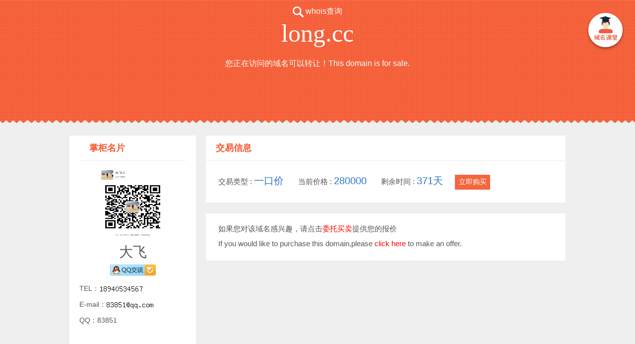

--- FILE ---
content_type: text/html; charset=utf-8
request_url: http://long.cc/
body_size: 1723
content:

						<!DOCTYPE html>
						<html >
						<head>
						<meta http-equiv="Content-Type" content="text/html; charset=utf-8" />
						<meta http-equiv="X-UA-Compatible" content="IE=edge,chrome=1">
						<link rel="stylesheet" type="text/css" href="http://static.ename.com.cn/templet/system1/system.css?v=20250429888" />
						<script type="text/javascript" src="http://static.ename.com.cn/js/jquery-1.11.3.min.js"></script>
						<title>long.cc</title>
						<meta name="keywords" content="" >
						<meta name="description" content="" >
						</head>
						<body>
						<a href="http://www.ename.com.cn/index/introduce" target="_blank" class="templet-link">&nbsp;</a>
						<div class="header">
 	
 	<a href="http://whois.ename.net/long.cc" class="inner1" target="_blank" >
 		<i></i>
 		<span>whois查询</span>
 	</a>

 	<div class="inner2">
 		<span>long.cc</span>
 	</div>

 	<div class="inner3">
 		 
 	</div>

 	<div class="inner4">
 		您正在访问的域名可以转让！This domain is for sale.
 	</div>


 </div>
<!-- 头部部分 -->



<!-- 内容部分 -->
<div class="main-content">


 <!-- 左边模块 -->
  <div class="left-block">
  	
  	<div class="inner1">
  		<span>掌柜名片</span>
  	</div>

   <div class="sep-line"></div>
<span class="avatar">
  <img src="http://www.ename.com.cn/avatar/202201083301219557.jpg">
</span>
  

   <div class="inner3">大飞</div>

<a target="_blank"  class="inner4" href="http://wpa.qq.com/msgrd?v=3&uin=83851&site=long.cc&menu=no"></a>

   <div class="inner5 inner5-top" >TEL：<img style='vertical-align:sub;' src='http://static.ename.com.cn/data/6/3/c/8/63c8a14fc2ad44b2c36ec7434a837958_tel.png' /></div>
   <div class="inner5" >E-mail：<img style='vertical-align:sub;' src='http://static.ename.com.cn/data/6/3/c/8/63c8a14fc2ad44b2c36ec7434a837958_email.png' /></div>
   <div class="inner5" >QQ：83851</div>
   <div class="inner5 inner5-bottom" style="display:none"></div>


  </div>

 <!-- 左边模块 -->


 <!-- 右边模块 -->
  <div class="right-block">

  
  <!-- 右边卡片1 -->

 <div class="card1"  >
  	<div class="inner1">
  		<span>交易信息</span>
  	</div>

   <div class="sep-line"></div>


   <div class="inner2">
   	<span class="text-left">交易类型 : </span>
   	<span class="text-right">一口价</span>
   </div>

      <div class="inner2"  >
   	<span class="text-left">当前价格 : </span>
   	<span class="text-right">280000</span>
   </div>

    <div class="inner2"  >
   	<span class="text-left">剩余时间 : </span>
   	<span class="text-right">371天
   </div>

   <a href="https://auction.ename.com/domain/buynow/yoyu%28x4ym%3Dj3/280000?partner=showpage" class="inner3" target="_blank" >
   	<span>立即购买</span>
   </a>

  </div>

  <!-- 右边卡片1 -->


  <!-- 右边卡片2-->
<div class="card2" >
	

<div class="inner1" >
	<div>如果您对该域名感兴趣，请点击<a href="http://escrow.ename.com/escrow/escr/long.cc/1" target="_blank">委托买卖</a>提供您的报价</div>
	<div>If you would like to purchase this domain,please <a href="http://escrow.ename.com/escrow/escr/long.cc/1" target="_blank">click here</a> to make an offer.</div>
</div>

</div>



  <!-- 右边卡片2 -->




  <!-- 右边卡片3 -->
  <div class="card3" style="display:none">

  </div>
  <!-- 右边卡片3 -->





  
</div>
 <!-- 右边模块 -->

</div>
<!-- 内容部分 -->



<!-- 底部部分 -->
<div class="footer">
	
</div>
<!-- 底部部分 -->

<!-- 版权 -->
<div class="copyright">Copyright: <script type="text/javascript">var date = new Date();var year = date.getFullYear();window.document.write(year);</script> 厦门易名科技股份有限公司 All Rights Reserved
<span></span>
</div>
<!-- 版权 -->
	<script type="text/javascript">
	$(function(){  
		$.ajax(  
		    {  
		        type:'get',  
		        url : 'http://www.ename.com.cn/auctioninterface/updateDomainshow?domain=long.cc&callback=?',  
		        dataType : 'jsonp',  
		        timeout:20000,
		        success  : function(data) {  	             
		        },  
		        error : function() {  
		           
		        }  
		    }  
		);  
		}) 
		</script>
</body></html>

--- FILE ---
content_type: text/html; charset=utf-8
request_url: http://www.ename.com.cn/auctioninterface/updateDomainshow?domain=long.cc&callback=jQuery111304486987579258652_1763136503767&_=1763136503768
body_size: 266
content:
jQuery111304486987579258652_1763136503767({"ServiceCode":"1000","msg":"true"})


--- FILE ---
content_type: text/css
request_url: http://static.ename.com.cn/templet/system1/system.css?v=20250429888
body_size: 4669
content:
/*! normalize.css v3.0.2 | MIT License | git.io/normalize */

/**
 * 1. Set default font family to sans-serif.
 * 2. Prevent iOS text size adjust after orientation change, without disabling
 *    user zoom.
 */
.templet-link{
 position:absolute;
 top:24px;
 right:20px;
 display:block;
 width:79px;
 height:79px;
 background:url(/upload/images/common/templet-link.png) no-repeat;
z-index:997;
}

.main-content .left-block .inner4 {
    background-image: url(/upload/images/common//contact-qq.png);
    display: block;
    height: 22px;
    margin: 10px auto auto;
    width: 92px;
}
html {
  font-family: sans-serif; /* 1 */
  -ms-text-size-adjust: 100%; /* 2 */
  -webkit-text-size-adjust: 100%; /* 2 */
}

/**
 * Remove default margin.
 */

body {
  margin: 0;
}

/* HTML5 display definitions
   ========================================================================== */

/**
 * Correct `block` display not defined for any HTML5 element in IE 8/9.
 * Correct `block` display not defined for `details` or `summary` in IE 10/11
 * and Firefox.
 * Correct `block` display not defined for `main` in IE 11.
 */

article,
aside,
details,
figcaption,
figure,
footer,
header,
hgroup,
main,
menu,
nav,
section,
summary {
  display: block;
}

/**
 * 1. Correct `inline-block` display not defined in IE 8/9.
 * 2. Normalize vertical alignment of `progress` in Chrome, Firefox, and Opera.
 */

audio,
canvas,
progress,
video {
  display: inline-block; /* 1 */
  vertical-align: baseline; /* 2 */
}

/**
 * Prevent modern browsers from displaying `audio` without controls.
 * Remove excess height in iOS 5 devices.
 */

audio:not([controls]) {
  display: none;
  height: 0;
}

/**
 * Address `[hidden]` styling not present in IE 8/9/10.
 * Hide the `template` element in IE 8/9/11, Safari, and Firefox &lt; 22.
 */

[hidden],
template {
  display: none;
}

/* Links
   ========================================================================== */

/**
 * Remove the gray background color from active links in IE 10.
 */

a {
  background-color: transparent;
}

/**
 * Improve readability when focused and also mouse hovered in all browsers.
 */

a:active,
a:hover {
  outline: 0;
}

/* Text-level semantics
   ========================================================================== */

/**
 * Address styling not present in IE 8/9/10/11, Safari, and Chrome.
 */

abbr[title] {
  border-bottom: 1px dotted;
}

/**
 * Address style set to `bolder` in Firefox 4+, Safari, and Chrome.
 */

b,
strong {
  font-weight: bold;
}

/**
 * Address styling not present in Safari and Chrome.
 */

dfn {
  font-style: italic;
}

/**
 * Address variable `h1` font-size and margin within `section` and `article`
 * contexts in Firefox 4+, Safari, and Chrome.
 */

h1 {
  font-size: 2em;
  margin: 0.67em 0;
}

/**
 * Address styling not present in IE 8/9.
 */

mark {
  background: #ff0;
  color: #000;
}

/**
 * Address inconsistent and variable font size in all browsers.
 */

small {
  font-size: 80%;
}

/**
 * Prevent `sub` and `sup` affecting `line-height` in all browsers.
 */

sub,
sup {
  font-size: 75%;
  line-height: 0;
  position: relative;
  vertical-align: baseline;
}

sup {
  top: -0.5em;
}

sub {
  bottom: -0.25em;
}

/* Embedded content
   ========================================================================== */

/**
 * Remove border when inside `a` element in IE 8/9/10.
 */

img {
  border: 0;
}

/**
 * Correct overflow not hidden in IE 9/10/11.
 */

svg:not(:root) {
  overflow: hidden;
}

/* Grouping content
   ========================================================================== */

/**
 * Address margin not present in IE 8/9 and Safari.
 */

figure {
  margin: 1em 40px;
}

/**
 * Address differences between Firefox and other browsers.
 */

hr {
  -moz-box-sizing: content-box;
  box-sizing: content-box;
  height: 0;
}

/**
 * Contain overflow in all browsers.
 */

pre {
  overflow: auto;
}

/**
 * Address odd `em`-unit font size rendering in all browsers.
 */

code,
kbd,
pre,
samp {
  font-family: monospace, monospace;
  font-size: 1em;
}

/* Forms
   ========================================================================== */

/**
 * Known limitation: by default, Chrome and Safari on OS X allow very limited
 * styling of `select`, unless a `border` property is set.
 */

/**
 * 1. Correct color not being inherited.
 *    Known issue: affects color of disabled elements.
 * 2. Correct font properties not being inherited.
 * 3. Address margins set differently in Firefox 4+, Safari, and Chrome.
 */

button,
input,
optgroup,
select,
textarea {
  color: inherit; /* 1 */
  font: inherit; /* 2 */
  margin: 0; /* 3 */
}

/**
 * Address `overflow` set to `hidden` in IE 8/9/10/11.
 */

button {
  overflow: visible;
}

/**
 * Address inconsistent `text-transform` inheritance for `button` and `select`.
 * All other form control elements do not inherit `text-transform` values.
 * Correct `button` style inheritance in Firefox, IE 8/9/10/11, and Opera.
 * Correct `select` style inheritance in Firefox.
 */

button,
select {
  text-transform: none;
}

/**
 * 1. Avoid the WebKit bug in Android 4.0.* where (2) destroys native `audio`
 *    and `video` controls.
 * 2. Correct inability to style clickable `input` types in iOS.
 * 3. Improve usability and consistency of cursor style between image-type
 *    `input` and others.
 */

button,
html input[type=&quot;button&quot;], /* 1 */
input[type=&quot;reset&quot;],
input[type=&quot;submit&quot;] {
  -webkit-appearance: button; /* 2 */
  cursor: pointer; /* 3 */
}

/**
 * Re-set default cursor for disabled elements.
 */

button[disabled],
html input[disabled] {
  cursor: default;
}

/**
 * Remove inner padding and border in Firefox 4+.
 */

button::-moz-focus-inner,
input::-moz-focus-inner {
  border: 0;
  padding: 0;
}

/**
 * Address Firefox 4+ setting `line-height` on `input` using `!important` in
 * the UA stylesheet.
 */

input {
  line-height: normal;
}

/**
 * It&#039;s recommended that you don&#039;t attempt to style these elements.
 * Firefox&#039;s implementation doesn&#039;t respect box-sizing, padding, or width.
 *
 * 1. Address box sizing set to `content-box` in IE 8/9/10.
 * 2. Remove excess padding in IE 8/9/10.
 */

input[type=&quot;checkbox&quot;],
input[type=&quot;radio&quot;] {
  box-sizing: border-box; /* 1 */
  padding: 0; /* 2 */
}

/**
 * Fix the cursor style for Chrome&#039;s increment/decrement buttons. For certain
 * `font-size` values of the `input`, it causes the cursor style of the
 * decrement button to change from `default` to `text`.
 */

input[type=&quot;number&quot;]::-webkit-inner-spin-button,
input[type=&quot;number&quot;]::-webkit-outer-spin-button {
  height: auto;
}

/**
 * 1. Address `appearance` set to `searchfield` in Safari and Chrome.
 * 2. Address `box-sizing` set to `border-box` in Safari and Chrome
 *    (include `-moz` to future-proof).
 */

input[type=&quot;search&quot;] {
  -webkit-appearance: textfield; /* 1 */
  -moz-box-sizing: content-box;
  -webkit-box-sizing: content-box; /* 2 */
  box-sizing: content-box;
}

/**
 * Remove inner padding and search cancel button in Safari and Chrome on OS X.
 * Safari (but not Chrome) clips the cancel button when the search input has
 * padding (and `textfield` appearance).
 */

input[type=&quot;search&quot;]::-webkit-search-cancel-button,
input[type=&quot;search&quot;]::-webkit-search-decoration {
  -webkit-appearance: none;
}

/**
 * Define consistent border, margin, and padding.
 */

fieldset {
  border: 1px solid #c0c0c0;
  margin: 0 2px;
  padding: 0.35em 0.625em 0.75em;
}

/**
 * 1. Correct `color` not being inherited in IE 8/9/10/11.
 * 2. Remove padding so people aren&#039;t caught out if they zero out fieldsets.
 */

legend {
  border: 0; /* 1 */
  padding: 0; /* 2 */
}

/**
 * Remove default vertical scrollbar in IE 8/9/10/11.
 */

textarea {
  overflow: auto;
}

/**
 * Don&#039;t inherit the `font-weight` (applied by a rule above).
 * NOTE: the default cannot safely be changed in Chrome and Safari on OS X.
 */

optgroup {
  font-weight: bold;
}

/* Tables
   ========================================================================== */

/**
 * Remove most spacing between table cells.
 */

table {
  border-collapse: collapse;
  border-spacing: 0;
}

td,
th {
  padding: 0;
}
* {
  box-sizing: border-box;
}

a {
	text-decoration: none;
}

.sep-line {
  width: 100%;
  border-bottom: 1px solid #ececec;
}
body {
  margin: 0;
  background-color: #EFEFEF;
}

.header {
  height: 248px;
  text-align: center;
  background-image: url(/upload/templateimages/system1/top-bg-1.png);
}

.header .inner1 {
  padding-top: 10px;
  padding-bottom: 10px;
  color: white;
  font-family: &quot;Microsoft YaHei&quot;;
  font-size: 16px;
  font-weight: 400;
  line-height: 45px;
  text-decoration: none;
}

.header .inner1 i {
  display: inline-block;
  vertical-align: middle;
  width: 22px;
  height: 22px;
  background-image: url(/upload/images/common/search-icon.png);
}

.header .inner2 {
  color: white;
  font-family: Impact;
  font-size: 50px;
  font-weight: 400;
  line-height: 45px;
}

.header .inner3 {
  margin: auto;
  margin-top: 15px;
   color: white;
   font-family: &quot;Microsoft YaHei&quot;;
   font-weight: 700;
   overflow: hidden;
 line-height: 40px;
 max-height: 80px;
 font-size: 18px;
 width: 52%;
}

.header .inner4 {
  color: white;
  font-family: &quot;Microsoft YaHei&quot;;
  font-size: 16px;
  font-weight: 400;
  line-height: 45px;
}

.main-content {
  margin: auto;
  margin-top: 25px;
  width: 1000px;
  height: 450px;
}

.main-content .left-block {
  position: relative;
  float: left;
  display: inline-block;
  background-color: #ffffff;
  width: 255px;
  height: 100%;
padding-left: 20px;
  padding-right: 20px;
 padding-bottom: 10px;
}

.main-content .right-block {
  position: relative;
  display: inline-block;
  margin-left: 20px;
  width: 725px;
  height: 100%;
}

.main-content .left-block .inner1 {
  color: #f45930;
  font-family: &quot;Microsoft YaHei&quot;;
  font-size: 18px;
  font-weight: 700;
  line-height: 50px;
  margin-left: 20px;
}

.main-content .left-block .avatar img {
  display: block;
  width: 145px;
  height: 145px;
  margin: auto;
  margin-top: 12px;
}

.main-content .left-block .inner3 {
  color: #555;
  font-family: &quot;Microsoft YaHei&quot;;
  font-size: 28px;
  font-weight: 400;
  line-height: 30px;
  text-align: center;
  margin-top: 12px;
}

.main-content .left-block .inner4 {
  display: block;
  margin: auto;
  margin-top: 10px;
  width: 92px;
  height: 22px;
}

.main-content .left-block .inner5 {
  color: #555;
  font-family: &quot;Microsoft YaHei&quot;;
  font-size: 14px;
  font-weight: 400;
  line-height: 32px;
}

.main-content .left-block .inner5-top {
  margin-top: 10px;
}

.main-content .left-block .inner5-bottom {
  overflow: hidden;
  height: 50px;
  line-height: 25px;
  white-space: normal;
  word-break: break-all;
}

.main-content .right-block .card1 {
  height: 135px;
  background: white;
margin-bottom: 22px;
}

.main-content .right-block .card1 .inner1 {
  color: #f45930;
  font-family: &quot;Microsoft YaHei&quot;;
  font-size: 18px;
  font-weight: 700;
  line-height: 50px;
  margin-left: 20px;
}

.main-content .right-block .card1 .inner2 {
  display: inline-block;
  font-family: &quot;Microsoft YaHei&quot;;
  font-weight: 400;
  line-height: 80px;
  margin-left: 25px;
}

.main-content .right-block .card1 .inner2 .text-left {
  color: #555;
  font-size: 15px;
}

.main-content .right-block .card1 .inner2 .text-right {
  color: #2e77c6;
  font-size: 20px;
}

.main-content .right-block .card2 {
  margin-bottom: 22px;
  height: 95px;
  background: white;
  padding-top: 16px;
  padding-left: 25px;
}

.main-content .right-block .card2 .inner1 {
  font-family: &quot;Microsoft YaHei&quot;;
  font-weight: 400;
  line-height: 30px;
  color: #555;
  font-size: 15px;
}

.main-content .right-block .card2 .inner1 a {
  text-decoration: none;
  color: red;
}

.main-content .right-block .card1 .inner3 {
  display: inline-block;
  width: 71px;
  height: 30px;
  background-color: #f5653e;
  text-align: center;
  margin-left: 20px;
  text-decoration: none;
}

.main-content .right-block .card1 .inner3 span {
  color: white;
  font-family: &quot;Microsoft YaHei&quot;;
  font-size: 14px;
  font-weight: 400;
  line-height: 28px;
}

.main-content .right-block .card3 {
  height: 136px;
  background: white;
}

.domain-navigation {
  margin: auto;
  margin-top: 20px;
  height: 140px;
  padding: 8px 0;
}

.domain-navigation * {
  box-sizing: border-box;
}

.domain-navigation .domain-items-wrapper {
  display: inline-block;
  overflow: hidden;
  width: 606px;
  height: 100%;
}

.domain-navigation .domain-items {
  height: 100%;
}

.domain-navigation .domain-item {
  display: inline-block;
  width: 202px;
  height: 100%;
  float: left;
  border-left: 1px solid #ececec;
}

.domain-navigation .domain-item-first {
  border: none;
}

.domain-navigation .navi-left-red {
  display: inline-block;
  width: 55px;
  height: 100%;
  border-right: 1px solid #ececec;
  cursor: pointer;
}

.domain-navigation .navi-left-red i {
  display: block;
  width: 13px;
  height: 28px;
  background-image: url([data-uri]);
  margin: auto;
  margin-top: 47px;
}

.domain-navigation .navi-right-red {
  display: inline-block;
  width: 55px;
  height: 100%;
  border-left: 1px solid #ececec;
  cursor: pointer;
}

.domain-navigation .navi-right-red i {
  display: block;
  width: 12px;
  height: 28px;
  background-image: url([data-uri]);
  margin: auto;
  margin-top: 50px;
}

.domain-navigation .domain-item {
  font-family: &quot;Microsoft YaHei&quot;;
  font-weight: 400;
  line-height: 30px;
  padding-left: 25px;
}

.domain-navigation .domain-item .text-top a{
  color: #f5653e;
  font-size: 18px;
  font-weight: bold;
  text-overflow: ellipsis;
  overflow: hidden;
  white-space: nowrap;
	text-decoration: none;
}

.domain-navigation .domain-item .text-bottom {
  color: #555;
  font-size: 15px;
  text-overflow: ellipsis;
  overflow: hidden;
  white-space: nowrap;
}

.domain-navigation .domain-item .text-bottom .blue {
  color: #2e77c6;
}
.footer {
  margin-top: 25px;
  margin-bottom: 25px;
  text-align: center;
}



.copyright {
  text-align: center;
  margin-bottom: 15px;
  color: #333;
  font-family: &quot;Microsoft YaHei&quot;;
}